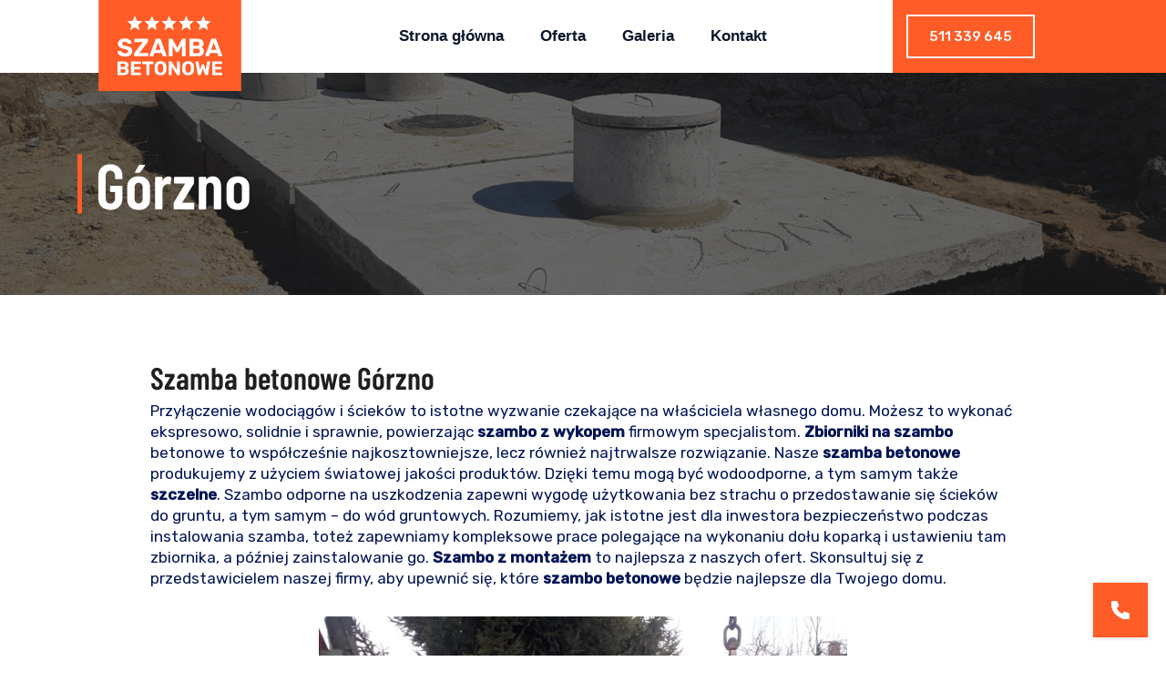

--- FILE ---
content_type: text/html; charset=utf-8
request_url: https://atest-szamba.pl/region/kujawsko-pomorskie/gorzno
body_size: 6760
content:
<!DOCTYPE html><html><head><meta name="viewport" content="width=device-width"><meta charset="utf-8"><title>Szamba Betonowe Górzno</title><meta name="description" content="Szamba betonowe Górzno idealny dla Twojego domu i firmy. Jeśli szukasz szamba lub zbiornika betonowego to dobrze trafiłeś."><link rel="icon" type="image/png" sizes="32x32" href="https://cms.atest-szamba.pl/uploads/szamba_betonowe_15_4552e0b246.png"><meta name="next-head-count" content="5"><link rel="preconnect" href="https://fonts.googleapis.com"><link rel="preconnect" href="https://fonts.gstatic.com" crossorigin="true"><link rel="preconnect" href="https://fonts.gstatic.com" crossorigin=""><link rel="preload" href="/_next/static/css/716ad9be2514a972.css" as="style"><link rel="stylesheet" href="/_next/static/css/716ad9be2514a972.css" data-n-g=""><link rel="preload" href="/_next/static/css/fe5b91a1a862dabc.css" as="style"><link rel="stylesheet" href="/_next/static/css/fe5b91a1a862dabc.css" data-n-p=""><noscript data-n-css=""></noscript><style data-href="https://fonts.googleapis.com/css2?family=Barlow+Condensed:wght@600&amp;family=Istok+Web:wght@400;700&amp;display=swap">@font-face{font-family:'Barlow Condensed';font-style:normal;font-weight:600;font-display:swap;src:url(https://fonts.gstatic.com/s/barlowcondensed/v12/HTxwL3I-JCGChYJ8VI-L6OO_au7B4873_3I.woff) format('woff')}@font-face{font-family:'Istok Web';font-style:normal;font-weight:400;font-display:swap;src:url(https://fonts.gstatic.com/s/istokweb/v20/3qTvojGmgSyUukBzKslZAg.woff) format('woff')}@font-face{font-family:'Istok Web';font-style:normal;font-weight:700;font-display:swap;src:url(https://fonts.gstatic.com/s/istokweb/v20/3qTqojGmgSyUukBzKslhvU5a_Q.woff) format('woff')}@font-face{font-family:'Barlow Condensed';font-style:normal;font-weight:600;font-display:swap;src:url(https://fonts.gstatic.com/s/barlowcondensed/v12/HTxwL3I-JCGChYJ8VI-L6OO_au7B4873z3nWuYMBYrp0xg.woff2) format('woff2');unicode-range:U+0102-0103,U+0110-0111,U+0128-0129,U+0168-0169,U+01A0-01A1,U+01AF-01B0,U+0300-0301,U+0303-0304,U+0308-0309,U+0323,U+0329,U+1EA0-1EF9,U+20AB}@font-face{font-family:'Barlow Condensed';font-style:normal;font-weight:600;font-display:swap;src:url(https://fonts.gstatic.com/s/barlowcondensed/v12/HTxwL3I-JCGChYJ8VI-L6OO_au7B4873z3jWuYMBYrp0xg.woff2) format('woff2');unicode-range:U+0100-02AF,U+0300-0301,U+0303-0304,U+0308-0309,U+0323,U+0329,U+1E00-1EFF,U+2020,U+20A0-20AB,U+20AD-20CF,U+2113,U+2C60-2C7F,U+A720-A7FF}@font-face{font-family:'Barlow Condensed';font-style:normal;font-weight:600;font-display:swap;src:url(https://fonts.gstatic.com/s/barlowcondensed/v12/HTxwL3I-JCGChYJ8VI-L6OO_au7B4873z3bWuYMBYro.woff2) format('woff2');unicode-range:U+0000-00FF,U+0131,U+0152-0153,U+02BB-02BC,U+02C6,U+02DA,U+02DC,U+0300-0301,U+0303-0304,U+0308-0309,U+0323,U+0329,U+2000-206F,U+2074,U+20AC,U+2122,U+2191,U+2193,U+2212,U+2215,U+FEFF,U+FFFD}@font-face{font-family:'Istok Web';font-style:normal;font-weight:400;font-display:swap;src:url(https://fonts.gstatic.com/s/istokweb/v20/3qTvojGmgSyUukBzKslpC2t_1EEYaC7F.woff2) format('woff2');unicode-range:U+0460-052F,U+1C80-1C88,U+20B4,U+2DE0-2DFF,U+A640-A69F,U+FE2E-FE2F}@font-face{font-family:'Istok Web';font-style:normal;font-weight:400;font-display:swap;src:url(https://fonts.gstatic.com/s/istokweb/v20/3qTvojGmgSyUukBzKslpAmt_1EEYaC7F.woff2) format('woff2');unicode-range:U+0301,U+0400-045F,U+0490-0491,U+04B0-04B1,U+2116}@font-face{font-family:'Istok Web';font-style:normal;font-weight:400;font-display:swap;src:url(https://fonts.gstatic.com/s/istokweb/v20/3qTvojGmgSyUukBzKslpCGt_1EEYaC7F.woff2) format('woff2');unicode-range:U+0100-02AF,U+0300-0301,U+0303-0304,U+0308-0309,U+0323,U+0329,U+1E00-1EFF,U+2020,U+20A0-20AB,U+20AD-20CF,U+2113,U+2C60-2C7F,U+A720-A7FF}@font-face{font-family:'Istok Web';font-style:normal;font-weight:400;font-display:swap;src:url(https://fonts.gstatic.com/s/istokweb/v20/3qTvojGmgSyUukBzKslpBmt_1EEYaA.woff2) format('woff2');unicode-range:U+0000-00FF,U+0131,U+0152-0153,U+02BB-02BC,U+02C6,U+02DA,U+02DC,U+0300-0301,U+0303-0304,U+0308-0309,U+0323,U+0329,U+2000-206F,U+2074,U+20AC,U+2122,U+2191,U+2193,U+2212,U+2215,U+FEFF,U+FFFD}@font-face{font-family:'Istok Web';font-style:normal;font-weight:700;font-display:swap;src:url(https://fonts.gstatic.com/s/istokweb/v20/3qTqojGmgSyUukBzKslhvU5q9GMVQhTMMggN.woff2) format('woff2');unicode-range:U+0460-052F,U+1C80-1C88,U+20B4,U+2DE0-2DFF,U+A640-A69F,U+FE2E-FE2F}@font-face{font-family:'Istok Web';font-style:normal;font-weight:700;font-display:swap;src:url(https://fonts.gstatic.com/s/istokweb/v20/3qTqojGmgSyUukBzKslhvU5q_WMVQhTMMggN.woff2) format('woff2');unicode-range:U+0301,U+0400-045F,U+0490-0491,U+04B0-04B1,U+2116}@font-face{font-family:'Istok Web';font-style:normal;font-weight:700;font-display:swap;src:url(https://fonts.gstatic.com/s/istokweb/v20/3qTqojGmgSyUukBzKslhvU5q92MVQhTMMggN.woff2) format('woff2');unicode-range:U+0100-02AF,U+0300-0301,U+0303-0304,U+0308-0309,U+0323,U+0329,U+1E00-1EFF,U+2020,U+20A0-20AB,U+20AD-20CF,U+2113,U+2C60-2C7F,U+A720-A7FF}@font-face{font-family:'Istok Web';font-style:normal;font-weight:700;font-display:swap;src:url(https://fonts.gstatic.com/s/istokweb/v20/3qTqojGmgSyUukBzKslhvU5q-WMVQhTMMg.woff2) format('woff2');unicode-range:U+0000-00FF,U+0131,U+0152-0153,U+02BB-02BC,U+02C6,U+02DA,U+02DC,U+0300-0301,U+0303-0304,U+0308-0309,U+0323,U+0329,U+2000-206F,U+2074,U+20AC,U+2122,U+2191,U+2193,U+2212,U+2215,U+FEFF,U+FFFD}</style><style data-href="https://fonts.googleapis.com/css2?family=Rubik:wght@400;500&amp;display=swap">@font-face{font-family:'Rubik';font-style:normal;font-weight:400;font-display:swap;src:url(https://fonts.gstatic.com/s/rubik/v26/iJWZBXyIfDnIV5PNhY1KTN7Z-Yh-B4i1Uw.woff) format('woff')}@font-face{font-family:'Rubik';font-style:normal;font-weight:500;font-display:swap;src:url(https://fonts.gstatic.com/s/rubik/v26/iJWZBXyIfDnIV5PNhY1KTN7Z-Yh-NYi1Uw.woff) format('woff')}@font-face{font-family:'Rubik';font-style:normal;font-weight:400;font-display:swap;src:url(https://fonts.gstatic.com/s/rubik/v26/iJWKBXyIfDnIV7nMrXyw023e1Ik.woff2) format('woff2');unicode-range:U+0460-052F,U+1C80-1C88,U+20B4,U+2DE0-2DFF,U+A640-A69F,U+FE2E-FE2F}@font-face{font-family:'Rubik';font-style:normal;font-weight:400;font-display:swap;src:url(https://fonts.gstatic.com/s/rubik/v26/iJWKBXyIfDnIV7nFrXyw023e1Ik.woff2) format('woff2');unicode-range:U+0301,U+0400-045F,U+0490-0491,U+04B0-04B1,U+2116}@font-face{font-family:'Rubik';font-style:normal;font-weight:400;font-display:swap;src:url(https://fonts.gstatic.com/s/rubik/v26/iJWKBXyIfDnIV7nDrXyw023e1Ik.woff2) format('woff2');unicode-range:U+0590-05FF,U+200C-2010,U+20AA,U+25CC,U+FB1D-FB4F}@font-face{font-family:'Rubik';font-style:normal;font-weight:400;font-display:swap;src:url(https://fonts.gstatic.com/s/rubik/v26/iJWKBXyIfDnIV7nPrXyw023e1Ik.woff2) format('woff2');unicode-range:U+0100-02AF,U+0300-0301,U+0303-0304,U+0308-0309,U+0323,U+0329,U+1E00-1EFF,U+2020,U+20A0-20AB,U+20AD-20CF,U+2113,U+2C60-2C7F,U+A720-A7FF}@font-face{font-family:'Rubik';font-style:normal;font-weight:400;font-display:swap;src:url(https://fonts.gstatic.com/s/rubik/v26/iJWKBXyIfDnIV7nBrXyw023e.woff2) format('woff2');unicode-range:U+0000-00FF,U+0131,U+0152-0153,U+02BB-02BC,U+02C6,U+02DA,U+02DC,U+0300-0301,U+0303-0304,U+0308-0309,U+0323,U+0329,U+2000-206F,U+2074,U+20AC,U+2122,U+2191,U+2193,U+2212,U+2215,U+FEFF,U+FFFD}@font-face{font-family:'Rubik';font-style:normal;font-weight:500;font-display:swap;src:url(https://fonts.gstatic.com/s/rubik/v26/iJWKBXyIfDnIV7nMrXyw023e1Ik.woff2) format('woff2');unicode-range:U+0460-052F,U+1C80-1C88,U+20B4,U+2DE0-2DFF,U+A640-A69F,U+FE2E-FE2F}@font-face{font-family:'Rubik';font-style:normal;font-weight:500;font-display:swap;src:url(https://fonts.gstatic.com/s/rubik/v26/iJWKBXyIfDnIV7nFrXyw023e1Ik.woff2) format('woff2');unicode-range:U+0301,U+0400-045F,U+0490-0491,U+04B0-04B1,U+2116}@font-face{font-family:'Rubik';font-style:normal;font-weight:500;font-display:swap;src:url(https://fonts.gstatic.com/s/rubik/v26/iJWKBXyIfDnIV7nDrXyw023e1Ik.woff2) format('woff2');unicode-range:U+0590-05FF,U+200C-2010,U+20AA,U+25CC,U+FB1D-FB4F}@font-face{font-family:'Rubik';font-style:normal;font-weight:500;font-display:swap;src:url(https://fonts.gstatic.com/s/rubik/v26/iJWKBXyIfDnIV7nPrXyw023e1Ik.woff2) format('woff2');unicode-range:U+0100-02AF,U+0300-0301,U+0303-0304,U+0308-0309,U+0323,U+0329,U+1E00-1EFF,U+2020,U+20A0-20AB,U+20AD-20CF,U+2113,U+2C60-2C7F,U+A720-A7FF}@font-face{font-family:'Rubik';font-style:normal;font-weight:500;font-display:swap;src:url(https://fonts.gstatic.com/s/rubik/v26/iJWKBXyIfDnIV7nBrXyw023e.woff2) format('woff2');unicode-range:U+0000-00FF,U+0131,U+0152-0153,U+02BB-02BC,U+02C6,U+02DA,U+02DC,U+0300-0301,U+0303-0304,U+0308-0309,U+0323,U+0329,U+2000-206F,U+2074,U+20AC,U+2122,U+2191,U+2193,U+2212,U+2215,U+FEFF,U+FFFD}</style><link as="script" rel="prefetch" href="/_next/static/chunks/pages/index-321b43b771013388.js"><link as="script" rel="prefetch" href="/_next/static/chunks/pages/oferta-709eb4ba57879d0c.js"><link as="script" rel="prefetch" href="/_next/static/chunks/pages/galeria-20e1603748ac3030.js"><link as="script" rel="prefetch" href="/_next/static/chunks/pages/kontakt-bfb70e50fc9c60d8.js"></head><body><noscript>
      <iframe src="https://www.googletagmanager.com/ns.html?id=GTM-WCPWH2C&gtm_auth=&gtm_preview=&gtm_cookies_win=x"
        height="0" width="0" style="display:none;visibility:hidden" id="tag-manager"></iframe></noscript><div id="__next"><header class="header"><div class="header__logo"><a href="/"><svg width="227" height="145" viewBox="0 0 227 145"><g id="Group_2" data-name="Group 2" transform="translate(-165 -11)"><rect id="Rectangle_4" data-name="Rectangle 4" width="227" height="145" transform="translate(165 11)" fill="#ff5c28"></rect><g id="Group_5" data-name="Group 5" transform="translate(11.083 6.844)"><path id="Path_2" data-name="Path 2" d="M13.4-6.625A16.2,16.2,0,0,1,6.949-7.749a9.31,9.31,0,0,1-3.911-2.934,6.856,6.856,0,0,1-1.407-3.838.81.81,0,0,1,.251-.592.833.833,0,0,1,.612-.251h4.3a1.334,1.334,0,0,1,.807.21,2.3,2.3,0,0,1,.507.531,4.323,4.323,0,0,0,.91,1.342,4.613,4.613,0,0,0,1.705,1.064,7.543,7.543,0,0,0,2.678.413,7.258,7.258,0,0,0,3.916-.848,2.611,2.611,0,0,0,1.3-2.289,2.172,2.172,0,0,0-.7-1.672,6.255,6.255,0,0,0-2.21-1.158Q14.2-18.288,11.7-18.88a23.648,23.648,0,0,1-5.1-1.689A7.666,7.666,0,0,1,3.44-23.2a7.211,7.211,0,0,1-1.068-4.052,7.174,7.174,0,0,1,1.319-4.255,8.793,8.793,0,0,1,3.734-2.926A14.123,14.123,0,0,1,13.157-35.5a14.437,14.437,0,0,1,4.747.714,10.829,10.829,0,0,1,3.441,1.879,8.744,8.744,0,0,1,2.114,2.5,5.811,5.811,0,0,1,.765,2.582.856.856,0,0,1-.231.582.777.777,0,0,1-.611.261h-4.5a1.561,1.561,0,0,1-.707-.16,1.314,1.314,0,0,1-.545-.56,2.924,2.924,0,0,0-1.407-1.849,5.546,5.546,0,0,0-3.065-.769,5.842,5.842,0,0,0-3.116.721,2.416,2.416,0,0,0-1.155,2.2,2.351,2.351,0,0,0,.6,1.631A4.9,4.9,0,0,0,11.45-24.6a36.707,36.707,0,0,0,3.686,1.077,26.63,26.63,0,0,1,5.723,1.73A7.457,7.457,0,0,1,24.1-19.2a7.142,7.142,0,0,1,1.034,3.99,7.3,7.3,0,0,1-1.49,4.613A9.383,9.383,0,0,1,19.512-7.65,16.8,16.8,0,0,1,13.4-6.625Zm15.6-.4a.938.938,0,0,1-.7-.291.987.987,0,0,1-.282-.713v-3.351a1.722,1.722,0,0,1,.231-.941,4.68,4.68,0,0,1,.371-.521l13.458-16.91H29.384a.954.954,0,0,1-.7-.282.955.955,0,0,1-.282-.7v-3.356a.979.979,0,0,1,.282-.723.954.954,0,0,1,.7-.282h19.69a.979.979,0,0,1,.723.282.979.979,0,0,1,.282.723v3.31a1.9,1.9,0,0,1-.15.791,2.5,2.5,0,0,1-.371.591L36.447-12.412h13.09a.979.979,0,0,1,.723.282.979.979,0,0,1,.282.723v3.4a.954.954,0,0,1-.282.7.979.979,0,0,1-.723.282Zm24.351,0a.81.81,0,0,1-.592-.251.81.81,0,0,1-.251-.592,1.127,1.127,0,0,1,.06-.358l9.53-25.8a1.752,1.752,0,0,1,.493-.745,1.425,1.425,0,0,1,1-.324h5.125a1.425,1.425,0,0,1,1,.324,1.752,1.752,0,0,1,.493.745l9.53,25.8a1.128,1.128,0,0,1,.06.358.811.811,0,0,1-.251.592.809.809,0,0,1-.592.251H74.762a1.147,1.147,0,0,1-.859-.282,1.774,1.774,0,0,1-.373-.525l-1.706-4.485H60.484L58.779-7.833a1.465,1.465,0,0,1-.353.525,1.177,1.177,0,0,1-.879.282ZM62-17.5h8.305L66.144-29.024ZM84.24-7.026a.987.987,0,0,1-.713-.282.938.938,0,0,1-.291-.7V-34.094a.961.961,0,0,1,.291-.723.987.987,0,0,1,.713-.282h3.736a1.188,1.188,0,0,1,.91.324,2.531,2.531,0,0,1,.385.485l7.418,13.574,7.438-13.574a4.028,4.028,0,0,1,.394-.485,1.156,1.156,0,0,1,.9-.324h3.717a.979.979,0,0,1,.723.282.979.979,0,0,1,.282.723V-8.011a.954.954,0,0,1-.282.7.979.979,0,0,1-.723.282h-4.073a.955.955,0,0,1-.7-.282.954.954,0,0,1-.282-.7V-24.239L98.99-14.668a2,2,0,0,1-.5.632,1.292,1.292,0,0,1-.864.273H95.755a1.254,1.254,0,0,1-.854-.273,2.362,2.362,0,0,1-.512-.632L89.3-24.239V-8.011a.954.954,0,0,1-.282.7.955.955,0,0,1-.7.282Zm32.824,0a.954.954,0,0,1-.7-.282.954.954,0,0,1-.282-.7V-34.094a.979.979,0,0,1,.282-.723.954.954,0,0,1,.7-.282h11.927a13.2,13.2,0,0,1,5.465.972,6.736,6.736,0,0,1,3.141,2.719,8.058,8.058,0,0,1,1.017,4.125,5.955,5.955,0,0,1-.541,2.619,6.055,6.055,0,0,1-1.322,1.841,6.637,6.637,0,0,1-1.5,1.081A7.022,7.022,0,0,1,138-19.35a6.6,6.6,0,0,1,1.192,3.931,8.365,8.365,0,0,1-1.138,4.406,7.6,7.6,0,0,1-3.332,2.937,12.431,12.431,0,0,1-5.393,1.051Zm5.385-4.709H128.6a3.822,3.822,0,0,0,2.968-1.1,3.729,3.729,0,0,0,1.008-2.6,3.659,3.659,0,0,0-1.028-2.634,3.9,3.9,0,0,0-2.948-1.071H122.45Zm0-12.016h5.773a3.879,3.879,0,0,0,2.847-.943,3.274,3.274,0,0,0,.948-2.426,3.115,3.115,0,0,0-.948-2.377,4.011,4.011,0,0,0-2.847-.895H122.45ZM141.893-7.026a.81.81,0,0,1-.592-.251.81.81,0,0,1-.251-.592,1.127,1.127,0,0,1,.06-.358l9.53-25.8a1.752,1.752,0,0,1,.493-.745,1.425,1.425,0,0,1,1-.324h5.125a1.425,1.425,0,0,1,1,.324,1.752,1.752,0,0,1,.493.745l9.53,25.8a1.127,1.127,0,0,1,.06.358.811.811,0,0,1-.251.592.809.809,0,0,1-.592.251H163.3a1.147,1.147,0,0,1-.859-.282,1.774,1.774,0,0,1-.373-.525l-1.706-4.485h-11.34l-1.706,4.485a1.465,1.465,0,0,1-.353.525,1.177,1.177,0,0,1-.879.282ZM150.542-17.5h8.305l-4.163-11.526Z" transform="translate(182.433 100.897)" fill="#fff"></path><path id="Path_1" data-name="Path 1" d="M3.5-4.246a.738.738,0,0,1-.544-.218.738.738,0,0,1-.218-.544V-25.183a.757.757,0,0,1,.218-.559A.738.738,0,0,1,3.5-25.96h9.225a10.212,10.212,0,0,1,4.227.752,5.21,5.21,0,0,1,2.429,2.1,6.232,6.232,0,0,1,.786,3.19,4.606,4.606,0,0,1-.419,2.025,4.683,4.683,0,0,1-1.023,1.424,5.133,5.133,0,0,1-1.161.836,5.432,5.432,0,0,1,2.131,1.85,5.1,5.1,0,0,1,.922,3.041,6.47,6.47,0,0,1-.88,3.408,5.879,5.879,0,0,1-2.577,2.272,9.614,9.614,0,0,1-4.172.813ZM7.666-7.888h4.76a2.957,2.957,0,0,0,2.3-.852,2.884,2.884,0,0,0,.779-2.013,2.83,2.83,0,0,0-.8-2.037,3.013,3.013,0,0,0-2.28-.829H7.666Zm0-9.294h4.465a3,3,0,0,0,2.2-.729,2.532,2.532,0,0,0,.733-1.876,2.409,2.409,0,0,0-.733-1.838,3.1,3.1,0,0,0-2.2-.692H7.666ZM25.044-4.246a.738.738,0,0,1-.544-.218.738.738,0,0,1-.218-.544V-25.183a.757.757,0,0,1,.218-.559.738.738,0,0,1,.544-.218H39.1a.757.757,0,0,1,.559.218.757.757,0,0,1,.218.559v2.468a.738.738,0,0,1-.218.544.757.757,0,0,1-.559.218H29.05V-17.1h9.364a.756.756,0,0,1,.559.218.758.758,0,0,1,.218.559v2.294a.738.738,0,0,1-.218.544.756.756,0,0,1-.559.218H29.05v5.009H39.345a.757.757,0,0,1,.559.218.757.757,0,0,1,.218.559v2.468a.738.738,0,0,1-.218.544.757.757,0,0,1-.559.218Zm24.333,0a.738.738,0,0,1-.544-.218.738.738,0,0,1-.218-.544V-21.635H42.982a.738.738,0,0,1-.544-.218.738.738,0,0,1-.218-.544v-2.786a.757.757,0,0,1,.218-.559.738.738,0,0,1,.544-.218H59.224a.758.758,0,0,1,.559.218.756.756,0,0,1,.218.559V-22.4a.738.738,0,0,1-.218.544.758.758,0,0,1-.559.218H53.606V-5.008a.738.738,0,0,1-.218.544.757.757,0,0,1-.559.218Zm21.838.31a11.738,11.738,0,0,1-4.859-.923,7.007,7.007,0,0,1-3.19-2.815A9.74,9.74,0,0,1,61.913-12.4q-.031-1.332-.031-2.653t.031-2.685a9.57,9.57,0,0,1,1.276-4.705,7.348,7.348,0,0,1,3.228-2.862,11.234,11.234,0,0,1,4.8-.962,11.234,11.234,0,0,1,4.8.962,7.444,7.444,0,0,1,3.243,2.862,9.25,9.25,0,0,1,1.26,4.705q.062,1.364.062,2.685T80.517-12.4a9.578,9.578,0,0,1-1.246,4.728,7.051,7.051,0,0,1-3.2,2.815A11.738,11.738,0,0,1,71.215-3.936Zm0-4.007A4.16,4.16,0,0,0,74.2-9.04a4.905,4.905,0,0,0,1.233-3.533q.062-1.364.062-2.546t-.062-2.514a5.948,5.948,0,0,0-.6-2.652,3.475,3.475,0,0,0-1.479-1.5,4.623,4.623,0,0,0-2.139-.475,4.6,4.6,0,0,0-2.116.475,3.463,3.463,0,0,0-1.487,1.5A6.077,6.077,0,0,0,67-17.633q-.031,1.332-.031,2.514T67-12.573A4.956,4.956,0,0,0,68.248-9.04,4.138,4.138,0,0,0,71.215-7.943Zm13.961,3.7a.738.738,0,0,1-.544-.218.738.738,0,0,1-.218-.544V-25.183a.757.757,0,0,1,.218-.559.738.738,0,0,1,.544-.218h2.829a.94.94,0,0,1,.688.219,1.862,1.862,0,0,1,.281.329L97.241-12.48v-12.7a.756.756,0,0,1,.218-.559A.738.738,0,0,1,98-25.96h3.15a.757.757,0,0,1,.559.218.757.757,0,0,1,.218.559v20.16a.764.764,0,0,1-.218.552.726.726,0,0,1-.544.225H98.323a.892.892,0,0,1-.68-.227q-.211-.227-.289-.321L89.1-17.346V-5.008a.738.738,0,0,1-.218.544.758.758,0,0,1-.559.218Zm29.953.31a11.738,11.738,0,0,1-4.859-.923,7.007,7.007,0,0,1-3.19-2.815,9.741,9.741,0,0,1-1.253-4.728q-.031-1.332-.031-2.653t.031-2.685a9.571,9.571,0,0,1,1.276-4.705,7.348,7.348,0,0,1,3.228-2.862,11.234,11.234,0,0,1,4.8-.962,11.234,11.234,0,0,1,4.8.962,7.444,7.444,0,0,1,3.243,2.862,9.25,9.25,0,0,1,1.26,4.705q.062,1.364.062,2.685t-.062,2.653a9.578,9.578,0,0,1-1.246,4.728,7.051,7.051,0,0,1-3.2,2.815A11.738,11.738,0,0,1,115.129-3.936Zm0-4.007a4.16,4.16,0,0,0,2.982-1.1,4.905,4.905,0,0,0,1.233-3.533q.062-1.364.062-2.546t-.062-2.514a5.947,5.947,0,0,0-.6-2.652,3.475,3.475,0,0,0-1.479-1.5,4.623,4.623,0,0,0-2.139-.475,4.6,4.6,0,0,0-2.116.475,3.463,3.463,0,0,0-1.487,1.5,6.077,6.077,0,0,0-.613,2.652q-.031,1.332-.031,2.514t.031,2.546a4.956,4.956,0,0,0,1.249,3.533A4.138,4.138,0,0,0,115.129-7.943Zm16.483,3.7a1.082,1.082,0,0,1-.789-.282,1.266,1.266,0,0,1-.366-.685l-3.534-19.866q-.015-.076-.023-.137a.817.817,0,0,1-.008-.092.627.627,0,0,1,.194-.458.626.626,0,0,1,.458-.194h3.275q.812,0,.9.656l2.309,13.1,2.527-8.142a1.657,1.657,0,0,1,.3-.528.852.852,0,0,1,.707-.281h1.954a.848.848,0,0,1,.715.281,1.73,1.73,0,0,1,.295.528l2.527,8.126,2.31-13.086q.093-.656.9-.656h3.275a.627.627,0,0,1,.458.194.627.627,0,0,1,.194.458.792.792,0,0,1-.008.092q-.008.061-.023.137L146.638-5.213a1.159,1.159,0,0,1-.358.685,1.109,1.109,0,0,1-.8.282h-2.5a1.05,1.05,0,0,1-.764-.258,1.36,1.36,0,0,1-.357-.534l-3.315-9.641-3.315,9.641a1.353,1.353,0,0,1-.357.534,1.051,1.051,0,0,1-.764.258Zm22.755,0a.738.738,0,0,1-.544-.218.738.738,0,0,1-.218-.544V-25.183a.757.757,0,0,1,.218-.559.738.738,0,0,1,.544-.218H168.42a.757.757,0,0,1,.559.218.757.757,0,0,1,.218.559v2.468a.738.738,0,0,1-.218.544.757.757,0,0,1-.559.218H158.374V-17.1h9.364a.756.756,0,0,1,.559.218.758.758,0,0,1,.218.559v2.294a.738.738,0,0,1-.218.544.756.756,0,0,1-.559.218h-9.364v5.009h10.295a.757.757,0,0,1,.559.218.757.757,0,0,1,.218.559v2.468a.738.738,0,0,1-.218.544.757.757,0,0,1-.559.218Z" transform="translate(181.326 127.946)" fill="#fff"></path><g id="Group_1" data-name="Group 1" transform="translate(199.6 29.302)"><path id="Icon_material-star" data-name="Icon material-star" d="M15.031,21.372l7.435,4.488L20.494,17.4l6.569-5.691-8.651-.734L15.031,3l-3.381,7.977L3,11.711,9.569,17.4,7.6,25.86Z" transform="translate(-3 -3)" fill="#fff"></path><path id="Icon_material-star-2" data-name="Icon material-star" d="M15.031,21.372l7.435,4.488L20.494,17.4l6.569-5.691-8.651-.734L15.031,3l-3.381,7.977L3,11.711,9.569,17.4,7.6,25.86Z" transform="translate(24.271 -3)" fill="#fff"></path><path id="Icon_material-star-3" data-name="Icon material-star" d="M15.031,21.372l7.435,4.488L20.494,17.4l6.569-5.691-8.651-.734L15.031,3l-3.381,7.977L3,11.711,9.569,17.4,7.6,25.86Z" transform="translate(51.543 -3)" fill="#fff"></path><path id="Icon_material-star-4" data-name="Icon material-star" d="M15.031,21.372l7.435,4.488L20.494,17.4l6.569-5.691-8.651-.734L15.031,3l-3.381,7.977L3,11.711,9.569,17.4,7.6,25.86Z" transform="translate(78.814 -3)" fill="#fff"></path><path id="Icon_material-star-5" data-name="Icon material-star" d="M15.031,21.372l7.435,4.488L20.494,17.4l6.569-5.691-8.651-.734L15.031,3l-3.381,7.977L3,11.711,9.569,17.4,7.6,25.86Z" transform="translate(106.085 -3)" fill="#fff"></path></g></g></g></svg></a></div><div class="nav "><svg class="nav__hamburger" width="33" height="22" viewBox="0 0 33 22"><path id="Icon_ionic-md-menu" data-name="Icon ionic-md-menu" d="M4.5,31h33V27.333H4.5Zm0-9.167h33V18.167H4.5ZM4.5,9v3.667h33V9Z" transform="translate(-4.5 -9)" fill="#509c6c"></path></svg><nav><a href="/">Strona główna</a><a href="/oferta">Oferta</a><a href="/galeria">Galeria</a><a href="/kontakt">Kontakt</a></nav></div><div class="header__contact"><a class="custom-button transparent  " href="tel:511339645">511 339 645<!-- --></a></div></header><section class="page-header "><div class="container"><h1>Górzno</h1></div></section><section class="blog"><div class="container"><div class="blog__content"><h1>Szamba betonowe Górzno</h1><p>Przyłączenie wodociągów i ścieków to istotne wyzwanie czekające na właściciela własnego domu. Możesz to wykonać ekspresowo, solidnie i sprawnie, powierzając <strong>szambo z wykopem</strong> firmowym specjalistom. <strong>Zbiorniki na szambo</strong> betonowe to współcześnie najkosztowniejsze, lecz również najtrwalsze rozwiązanie. Nasze <strong>szamba betonowe</strong> produkujemy z użyciem światowej jakości produktów. Dzięki temu mogą być wodoodporne, a tym samym także <strong>szczelne</strong>. Szambo odporne na uszkodzenia zapewni wygodę użytkowania bez strachu o przedostawanie się ścieków do gruntu, a tym samym – do wód gruntowych. Rozumiemy, jak istotne jest dla inwestora bezpieczeństwo podczas instalowania szamba, toteż zapewniamy kompleksowe prace polegające na wykonaniu dołu koparką i ustawieniu tam zbiornika, a później zainstalowanie go. <strong>Szambo z montażem</strong> to najlepsza z naszych ofert. Skonsultuj się z przedstawicielem naszej firmy, aby upewnić się, które <strong>szambo betonowe</strong> będzie najlepsze dla Twojego domu.</p><img src="https://cms.atest-szamba.pl/uploads/medium_6_6_fc102182d6.jpg" alt="Szamba betonowe Górzno"><h2>Producent szamb betonowych Górzno</h2><p>Przekonaj się, że <strong>zbiorniki na szambo</strong> betonowe to najlepsze rozwiązanie na Twojej posesji. <strong>Szamba dwukomorowe</strong> bezodpływowe pozwalają drobnoustrojom dodawanym regularnie do kanalizacji oczyszczać elementy stałe i oczyszczoną wodę kierować bezpośrednio do ziemi. To wyjście pozwala skierować część wody do obiegu. Proponujemy również wygodne <strong>szamba jednokomorowe</strong>, które wymagają regularnego opróżniania nieczystości, zależnie od tego, jakiej wielkości jest zbiornik, oraz jak prędko zapełnia się szambo. <strong>Ceny</strong> naszych produktów są niezwykle atrakcyjne – rozpoczynają się już od 1000 zł. Nasz <strong>cennik</strong> uzależniony jest od rozmiaru szamba i regionu montażu. To nasze <strong>pojemności: 4, 5, 6, 8, 9, 10, 12, 15, 16, 20 m3</strong>. Najczęściej inwestorzy wybierają optymalne pojemności dla konkretnej liczby osób w domu. Aby jak najrzadziej opróżniać zbiornik, warto wybrać <strong>szambo dwukomorowe</strong> lub duży pojemnik.</p><h3>Wygodne zbiorniki na deszczówkę</h3><p>Wygodne <strong>zbiorniki na deszczówkę</strong> to rozwiązanie oszczędne oraz dobre dla środowiska. <strong>Zbiorniki betonowe</strong> zainstalowane w grunt pomagają zbierać wodę opadową w trakcie deszczu i akumulować ją na czas upałów. Dbając o przyrodę najlepiej zamontować pojemnik betonowy, który będzie służył aż setki lat! Pozwala na ciągły dostęp do wody opadowej i czerpanie jej przy pomocy kurka lub węża. Nasze <strong>tanie</strong> zbiorniki to prosty patent na to, aby nawadniać własne rośliny bezkosztową wodą albo myć samochód. Zapewniamy profesjonalną jakość produktów i usług, opierając się na długoletnim doświadczeniu oraz poznaniu prawdziwych potrzeb naszych nabywców. Zleć nam <strong>szambo z wykopem</strong> i korzystaj z kanalizacji bez problemów!</p></div></div><div class="lazyload-wrapper "><div class="lazyload-placeholder"></div></div></section><footer class="footer"><div class="container"><div class="footer__info"><div class="footer__logo"><a href="/"><svg width="227" height="145" viewBox="0 0 227 145"><g id="Group_2" data-name="Group 2" transform="translate(-165 -11)"><rect id="Rectangle_4" data-name="Rectangle 4" width="227" height="145" transform="translate(165 11)" fill="#ff5c28"></rect><g id="Group_5" data-name="Group 5" transform="translate(11.083 6.844)"><path id="Path_2" data-name="Path 2" d="M13.4-6.625A16.2,16.2,0,0,1,6.949-7.749a9.31,9.31,0,0,1-3.911-2.934,6.856,6.856,0,0,1-1.407-3.838.81.81,0,0,1,.251-.592.833.833,0,0,1,.612-.251h4.3a1.334,1.334,0,0,1,.807.21,2.3,2.3,0,0,1,.507.531,4.323,4.323,0,0,0,.91,1.342,4.613,4.613,0,0,0,1.705,1.064,7.543,7.543,0,0,0,2.678.413,7.258,7.258,0,0,0,3.916-.848,2.611,2.611,0,0,0,1.3-2.289,2.172,2.172,0,0,0-.7-1.672,6.255,6.255,0,0,0-2.21-1.158Q14.2-18.288,11.7-18.88a23.648,23.648,0,0,1-5.1-1.689A7.666,7.666,0,0,1,3.44-23.2a7.211,7.211,0,0,1-1.068-4.052,7.174,7.174,0,0,1,1.319-4.255,8.793,8.793,0,0,1,3.734-2.926A14.123,14.123,0,0,1,13.157-35.5a14.437,14.437,0,0,1,4.747.714,10.829,10.829,0,0,1,3.441,1.879,8.744,8.744,0,0,1,2.114,2.5,5.811,5.811,0,0,1,.765,2.582.856.856,0,0,1-.231.582.777.777,0,0,1-.611.261h-4.5a1.561,1.561,0,0,1-.707-.16,1.314,1.314,0,0,1-.545-.56,2.924,2.924,0,0,0-1.407-1.849,5.546,5.546,0,0,0-3.065-.769,5.842,5.842,0,0,0-3.116.721,2.416,2.416,0,0,0-1.155,2.2,2.351,2.351,0,0,0,.6,1.631A4.9,4.9,0,0,0,11.45-24.6a36.707,36.707,0,0,0,3.686,1.077,26.63,26.63,0,0,1,5.723,1.73A7.457,7.457,0,0,1,24.1-19.2a7.142,7.142,0,0,1,1.034,3.99,7.3,7.3,0,0,1-1.49,4.613A9.383,9.383,0,0,1,19.512-7.65,16.8,16.8,0,0,1,13.4-6.625Zm15.6-.4a.938.938,0,0,1-.7-.291.987.987,0,0,1-.282-.713v-3.351a1.722,1.722,0,0,1,.231-.941,4.68,4.68,0,0,1,.371-.521l13.458-16.91H29.384a.954.954,0,0,1-.7-.282.955.955,0,0,1-.282-.7v-3.356a.979.979,0,0,1,.282-.723.954.954,0,0,1,.7-.282h19.69a.979.979,0,0,1,.723.282.979.979,0,0,1,.282.723v3.31a1.9,1.9,0,0,1-.15.791,2.5,2.5,0,0,1-.371.591L36.447-12.412h13.09a.979.979,0,0,1,.723.282.979.979,0,0,1,.282.723v3.4a.954.954,0,0,1-.282.7.979.979,0,0,1-.723.282Zm24.351,0a.81.81,0,0,1-.592-.251.81.81,0,0,1-.251-.592,1.127,1.127,0,0,1,.06-.358l9.53-25.8a1.752,1.752,0,0,1,.493-.745,1.425,1.425,0,0,1,1-.324h5.125a1.425,1.425,0,0,1,1,.324,1.752,1.752,0,0,1,.493.745l9.53,25.8a1.128,1.128,0,0,1,.06.358.811.811,0,0,1-.251.592.809.809,0,0,1-.592.251H74.762a1.147,1.147,0,0,1-.859-.282,1.774,1.774,0,0,1-.373-.525l-1.706-4.485H60.484L58.779-7.833a1.465,1.465,0,0,1-.353.525,1.177,1.177,0,0,1-.879.282ZM62-17.5h8.305L66.144-29.024ZM84.24-7.026a.987.987,0,0,1-.713-.282.938.938,0,0,1-.291-.7V-34.094a.961.961,0,0,1,.291-.723.987.987,0,0,1,.713-.282h3.736a1.188,1.188,0,0,1,.91.324,2.531,2.531,0,0,1,.385.485l7.418,13.574,7.438-13.574a4.028,4.028,0,0,1,.394-.485,1.156,1.156,0,0,1,.9-.324h3.717a.979.979,0,0,1,.723.282.979.979,0,0,1,.282.723V-8.011a.954.954,0,0,1-.282.7.979.979,0,0,1-.723.282h-4.073a.955.955,0,0,1-.7-.282.954.954,0,0,1-.282-.7V-24.239L98.99-14.668a2,2,0,0,1-.5.632,1.292,1.292,0,0,1-.864.273H95.755a1.254,1.254,0,0,1-.854-.273,2.362,2.362,0,0,1-.512-.632L89.3-24.239V-8.011a.954.954,0,0,1-.282.7.955.955,0,0,1-.7.282Zm32.824,0a.954.954,0,0,1-.7-.282.954.954,0,0,1-.282-.7V-34.094a.979.979,0,0,1,.282-.723.954.954,0,0,1,.7-.282h11.927a13.2,13.2,0,0,1,5.465.972,6.736,6.736,0,0,1,3.141,2.719,8.058,8.058,0,0,1,1.017,4.125,5.955,5.955,0,0,1-.541,2.619,6.055,6.055,0,0,1-1.322,1.841,6.637,6.637,0,0,1-1.5,1.081A7.022,7.022,0,0,1,138-19.35a6.6,6.6,0,0,1,1.192,3.931,8.365,8.365,0,0,1-1.138,4.406,7.6,7.6,0,0,1-3.332,2.937,12.431,12.431,0,0,1-5.393,1.051Zm5.385-4.709H128.6a3.822,3.822,0,0,0,2.968-1.1,3.729,3.729,0,0,0,1.008-2.6,3.659,3.659,0,0,0-1.028-2.634,3.9,3.9,0,0,0-2.948-1.071H122.45Zm0-12.016h5.773a3.879,3.879,0,0,0,2.847-.943,3.274,3.274,0,0,0,.948-2.426,3.115,3.115,0,0,0-.948-2.377,4.011,4.011,0,0,0-2.847-.895H122.45ZM141.893-7.026a.81.81,0,0,1-.592-.251.81.81,0,0,1-.251-.592,1.127,1.127,0,0,1,.06-.358l9.53-25.8a1.752,1.752,0,0,1,.493-.745,1.425,1.425,0,0,1,1-.324h5.125a1.425,1.425,0,0,1,1,.324,1.752,1.752,0,0,1,.493.745l9.53,25.8a1.127,1.127,0,0,1,.06.358.811.811,0,0,1-.251.592.809.809,0,0,1-.592.251H163.3a1.147,1.147,0,0,1-.859-.282,1.774,1.774,0,0,1-.373-.525l-1.706-4.485h-11.34l-1.706,4.485a1.465,1.465,0,0,1-.353.525,1.177,1.177,0,0,1-.879.282ZM150.542-17.5h8.305l-4.163-11.526Z" transform="translate(182.433 100.897)" fill="#fff"></path><path id="Path_1" data-name="Path 1" d="M3.5-4.246a.738.738,0,0,1-.544-.218.738.738,0,0,1-.218-.544V-25.183a.757.757,0,0,1,.218-.559A.738.738,0,0,1,3.5-25.96h9.225a10.212,10.212,0,0,1,4.227.752,5.21,5.21,0,0,1,2.429,2.1,6.232,6.232,0,0,1,.786,3.19,4.606,4.606,0,0,1-.419,2.025,4.683,4.683,0,0,1-1.023,1.424,5.133,5.133,0,0,1-1.161.836,5.432,5.432,0,0,1,2.131,1.85,5.1,5.1,0,0,1,.922,3.041,6.47,6.47,0,0,1-.88,3.408,5.879,5.879,0,0,1-2.577,2.272,9.614,9.614,0,0,1-4.172.813ZM7.666-7.888h4.76a2.957,2.957,0,0,0,2.3-.852,2.884,2.884,0,0,0,.779-2.013,2.83,2.83,0,0,0-.8-2.037,3.013,3.013,0,0,0-2.28-.829H7.666Zm0-9.294h4.465a3,3,0,0,0,2.2-.729,2.532,2.532,0,0,0,.733-1.876,2.409,2.409,0,0,0-.733-1.838,3.1,3.1,0,0,0-2.2-.692H7.666ZM25.044-4.246a.738.738,0,0,1-.544-.218.738.738,0,0,1-.218-.544V-25.183a.757.757,0,0,1,.218-.559.738.738,0,0,1,.544-.218H39.1a.757.757,0,0,1,.559.218.757.757,0,0,1,.218.559v2.468a.738.738,0,0,1-.218.544.757.757,0,0,1-.559.218H29.05V-17.1h9.364a.756.756,0,0,1,.559.218.758.758,0,0,1,.218.559v2.294a.738.738,0,0,1-.218.544.756.756,0,0,1-.559.218H29.05v5.009H39.345a.757.757,0,0,1,.559.218.757.757,0,0,1,.218.559v2.468a.738.738,0,0,1-.218.544.757.757,0,0,1-.559.218Zm24.333,0a.738.738,0,0,1-.544-.218.738.738,0,0,1-.218-.544V-21.635H42.982a.738.738,0,0,1-.544-.218.738.738,0,0,1-.218-.544v-2.786a.757.757,0,0,1,.218-.559.738.738,0,0,1,.544-.218H59.224a.758.758,0,0,1,.559.218.756.756,0,0,1,.218.559V-22.4a.738.738,0,0,1-.218.544.758.758,0,0,1-.559.218H53.606V-5.008a.738.738,0,0,1-.218.544.757.757,0,0,1-.559.218Zm21.838.31a11.738,11.738,0,0,1-4.859-.923,7.007,7.007,0,0,1-3.19-2.815A9.74,9.74,0,0,1,61.913-12.4q-.031-1.332-.031-2.653t.031-2.685a9.57,9.57,0,0,1,1.276-4.705,7.348,7.348,0,0,1,3.228-2.862,11.234,11.234,0,0,1,4.8-.962,11.234,11.234,0,0,1,4.8.962,7.444,7.444,0,0,1,3.243,2.862,9.25,9.25,0,0,1,1.26,4.705q.062,1.364.062,2.685T80.517-12.4a9.578,9.578,0,0,1-1.246,4.728,7.051,7.051,0,0,1-3.2,2.815A11.738,11.738,0,0,1,71.215-3.936Zm0-4.007A4.16,4.16,0,0,0,74.2-9.04a4.905,4.905,0,0,0,1.233-3.533q.062-1.364.062-2.546t-.062-2.514a5.948,5.948,0,0,0-.6-2.652,3.475,3.475,0,0,0-1.479-1.5,4.623,4.623,0,0,0-2.139-.475,4.6,4.6,0,0,0-2.116.475,3.463,3.463,0,0,0-1.487,1.5A6.077,6.077,0,0,0,67-17.633q-.031,1.332-.031,2.514T67-12.573A4.956,4.956,0,0,0,68.248-9.04,4.138,4.138,0,0,0,71.215-7.943Zm13.961,3.7a.738.738,0,0,1-.544-.218.738.738,0,0,1-.218-.544V-25.183a.757.757,0,0,1,.218-.559.738.738,0,0,1,.544-.218h2.829a.94.94,0,0,1,.688.219,1.862,1.862,0,0,1,.281.329L97.241-12.48v-12.7a.756.756,0,0,1,.218-.559A.738.738,0,0,1,98-25.96h3.15a.757.757,0,0,1,.559.218.757.757,0,0,1,.218.559v20.16a.764.764,0,0,1-.218.552.726.726,0,0,1-.544.225H98.323a.892.892,0,0,1-.68-.227q-.211-.227-.289-.321L89.1-17.346V-5.008a.738.738,0,0,1-.218.544.758.758,0,0,1-.559.218Zm29.953.31a11.738,11.738,0,0,1-4.859-.923,7.007,7.007,0,0,1-3.19-2.815,9.741,9.741,0,0,1-1.253-4.728q-.031-1.332-.031-2.653t.031-2.685a9.571,9.571,0,0,1,1.276-4.705,7.348,7.348,0,0,1,3.228-2.862,11.234,11.234,0,0,1,4.8-.962,11.234,11.234,0,0,1,4.8.962,7.444,7.444,0,0,1,3.243,2.862,9.25,9.25,0,0,1,1.26,4.705q.062,1.364.062,2.685t-.062,2.653a9.578,9.578,0,0,1-1.246,4.728,7.051,7.051,0,0,1-3.2,2.815A11.738,11.738,0,0,1,115.129-3.936Zm0-4.007a4.16,4.16,0,0,0,2.982-1.1,4.905,4.905,0,0,0,1.233-3.533q.062-1.364.062-2.546t-.062-2.514a5.947,5.947,0,0,0-.6-2.652,3.475,3.475,0,0,0-1.479-1.5,4.623,4.623,0,0,0-2.139-.475,4.6,4.6,0,0,0-2.116.475,3.463,3.463,0,0,0-1.487,1.5,6.077,6.077,0,0,0-.613,2.652q-.031,1.332-.031,2.514t.031,2.546a4.956,4.956,0,0,0,1.249,3.533A4.138,4.138,0,0,0,115.129-7.943Zm16.483,3.7a1.082,1.082,0,0,1-.789-.282,1.266,1.266,0,0,1-.366-.685l-3.534-19.866q-.015-.076-.023-.137a.817.817,0,0,1-.008-.092.627.627,0,0,1,.194-.458.626.626,0,0,1,.458-.194h3.275q.812,0,.9.656l2.309,13.1,2.527-8.142a1.657,1.657,0,0,1,.3-.528.852.852,0,0,1,.707-.281h1.954a.848.848,0,0,1,.715.281,1.73,1.73,0,0,1,.295.528l2.527,8.126,2.31-13.086q.093-.656.9-.656h3.275a.627.627,0,0,1,.458.194.627.627,0,0,1,.194.458.792.792,0,0,1-.008.092q-.008.061-.023.137L146.638-5.213a1.159,1.159,0,0,1-.358.685,1.109,1.109,0,0,1-.8.282h-2.5a1.05,1.05,0,0,1-.764-.258,1.36,1.36,0,0,1-.357-.534l-3.315-9.641-3.315,9.641a1.353,1.353,0,0,1-.357.534,1.051,1.051,0,0,1-.764.258Zm22.755,0a.738.738,0,0,1-.544-.218.738.738,0,0,1-.218-.544V-25.183a.757.757,0,0,1,.218-.559.738.738,0,0,1,.544-.218H168.42a.757.757,0,0,1,.559.218.757.757,0,0,1,.218.559v2.468a.738.738,0,0,1-.218.544.757.757,0,0,1-.559.218H158.374V-17.1h9.364a.756.756,0,0,1,.559.218.758.758,0,0,1,.218.559v2.294a.738.738,0,0,1-.218.544.756.756,0,0,1-.559.218h-9.364v5.009h10.295a.757.757,0,0,1,.559.218.757.757,0,0,1,.218.559v2.468a.738.738,0,0,1-.218.544.757.757,0,0,1-.559.218Z" transform="translate(181.326 127.946)" fill="#fff"></path><g id="Group_1" data-name="Group 1" transform="translate(199.6 29.302)"><path id="Icon_material-star" data-name="Icon material-star" d="M15.031,21.372l7.435,4.488L20.494,17.4l6.569-5.691-8.651-.734L15.031,3l-3.381,7.977L3,11.711,9.569,17.4,7.6,25.86Z" transform="translate(-3 -3)" fill="#fff"></path><path id="Icon_material-star-2" data-name="Icon material-star" d="M15.031,21.372l7.435,4.488L20.494,17.4l6.569-5.691-8.651-.734L15.031,3l-3.381,7.977L3,11.711,9.569,17.4,7.6,25.86Z" transform="translate(24.271 -3)" fill="#fff"></path><path id="Icon_material-star-3" data-name="Icon material-star" d="M15.031,21.372l7.435,4.488L20.494,17.4l6.569-5.691-8.651-.734L15.031,3l-3.381,7.977L3,11.711,9.569,17.4,7.6,25.86Z" transform="translate(51.543 -3)" fill="#fff"></path><path id="Icon_material-star-4" data-name="Icon material-star" d="M15.031,21.372l7.435,4.488L20.494,17.4l6.569-5.691-8.651-.734L15.031,3l-3.381,7.977L3,11.711,9.569,17.4,7.6,25.86Z" transform="translate(78.814 -3)" fill="#fff"></path><path id="Icon_material-star-5" data-name="Icon material-star" d="M15.031,21.372l7.435,4.488L20.494,17.4l6.569-5.691-8.651-.734L15.031,3l-3.381,7.977L3,11.711,9.569,17.4,7.6,25.86Z" transform="translate(106.085 -3)" fill="#fff"></path></g></g></g></svg></a><p>Wysokiej jakości szamba betonowe polskiej produkcji. Produkujemy, dostarczamy i montujemy.</p></div><div class="footer__contact"><span>Zapytaj o szczegóły</span><a href="tel:511339645">511 339 645</a></div></div><div class="footer__regions"><a href="/region/dolnoslaskie">Dolnośląskie</a><a href="/region/kujawsko-pomorskie">Kujawsko-pomorskie</a><a href="/region/lubelskie">Lubelskie</a><a href="/region/lubuskie">Lubuskie</a><a href="/region/lodzkie">Łódzkie</a><a href="/region/malopolskie">Małopolskie</a><a href="/region/mazowieckie">Mazowieckie</a><a href="/region/opolskie">Opolskie</a><a href="/region/podkarpackie">Podkarpackie</a><a href="/region/podlaskie">Podlaskie</a><a href="/region/pomorskie">Pomorskie</a><a href="/region/slaskie">Śląskie</a><a href="/region/swietokrzyskie">Świętokrzyskie</a><a href="/region/warminsko-mazurskie">Warmińsko-mazurskie</a><a href="/region/wielkopolskie">Wielkopolskie</a><a href="/region/zachodniopomorskie">Zachodniopomorskie</a></div></div></footer><a class="float-phone" href="tel:511339645"><svg width="18.395" height="18.395" viewBox="0 0 18.395 18.395"><path id="Icon_awesome-phone-alt" data-name="Icon awesome-phone-alt" d="M17.87,13l-4.024-1.725a.862.862,0,0,0-1.006.248L11.058,13.7A13.317,13.317,0,0,1,4.692,7.333L6.869,5.551a.86.86,0,0,0,.248-1.006L5.393.522A.868.868,0,0,0,4.4.022L.668.884A.862.862,0,0,0,0,1.725,16.668,16.668,0,0,0,16.67,18.4a.862.862,0,0,0,.841-.668l.862-3.736A.873.873,0,0,0,17.87,13Z" transform="translate(0 0)" fill="#fff"></path></svg></a></div><next-route-announcer><p aria-live="assertive" id="__next-route-announcer__" role="alert" style="border: 0px; clip: rect(0px, 0px, 0px, 0px); height: 1px; margin: -1px; overflow: hidden; padding: 0px; position: absolute; width: 1px; white-space: nowrap; overflow-wrap: normal;"></p></next-route-announcer></body></html>